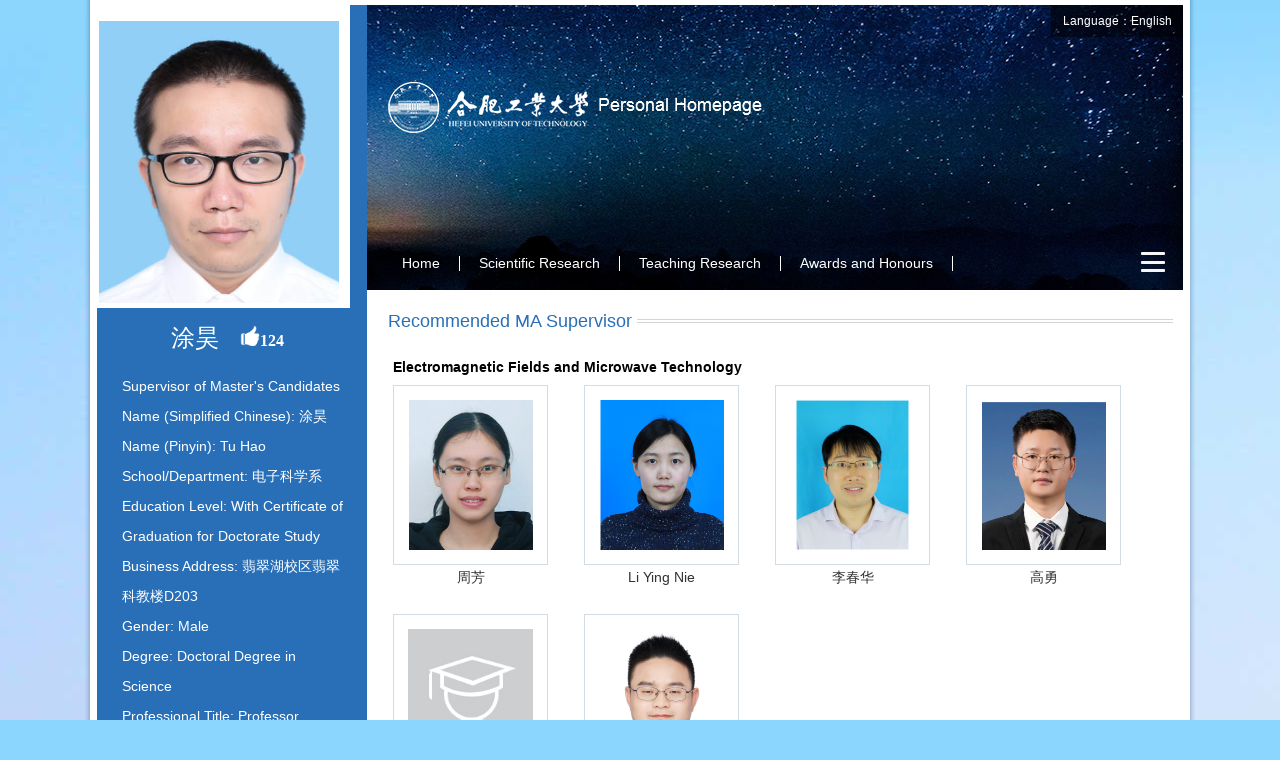

--- FILE ---
content_type: text/html
request_url: http://faculty.hfut.edu.cn/tuhao/en/tzysd/329149/list/index.htm
body_size: 17152
content:
<!DOCTYPE html PUBLIC "-//W3C//DTD XHTML 1.0 Transitional//EN" "http://www.w3.org/TR/xhtml1/DTD/xhtml1-transitional.dtd">
<html xmlns="http://www.w3.org/1999/xhtml">
<head><meta name="renderer" content="webkit"><meta http-equiv="X-UA-COMPATIBLE" content="IE=edge,chrome=1"/>
<meta http-equiv="Content-Type" content="text/html; charset=UTF-8" />
<title>合肥工业大学主页平台管理系统 Tu Hao--Home--Home</title><META Name="keywords" Content="毫米波，太赫兹，成像涂昊," />
<META Name="description" Content="涂昊,Tu Hao,合肥工业大学主页平台管理系统,HomeRecommended MA Supervisor毫米波，太赫兹，成像涂昊," />
<META Name="format-detection" Content="telephone=no" />

<link href="/_ts/ywmb9/css/style.css" type="text/css" rel="stylesheet" />
<script language="javascript" src="/system/resource/js/jquery/jquery-latest.min.js"></script>
<script language="javascript" type="text/javascript" src="/_ts/ywmb9/js/select_xuanze.js"></script>
<!--Announced by Visual SiteBuilder 9-->
<link rel="stylesheet" type="text/css" href="/_ts/ywmb9/_sitegray/_sitegray_d.css" />
<script language="javascript" src="/_ts/ywmb9/_sitegray/_sitegray.js"></script>
<!-- CustomerNO:77656262657232307678465753555742000100044551 -->
<link rel="stylesheet" type="text/css" href="/ywmb9/tjjs/tzysd.vsb.css" />
<script type="text/javascript" src="/system/resource/js/vsbscreen.min.js" id="_vsbscreen" ></script>
<script type="text/javascript" src="/system/resource/js/counter.js"></script>
<script type="text/javascript">_jsq_(1001,'/tjjs/tzysd.jsp',-1,1801597585)</script>
</head>


<body > <div style='width:0px;height:0px;overflow: hidden;'><img src=""  /></div>



<style type="text/css">
.sy-main{width:1086px; background:url(/_ts/ywmb9/imges/tx-bg.jpg) no-repeat left -5px;    background-size: 100% 290px;}
</style>






<style type="text/css">
body{
        margin:0;
        padding:0; 
        border:0px;
        
        background:#8bd6fe url(/_ts/ywmb9/imges/sy-bg.jpg) no-repeat center bottom;
}
</style>
<div class="js">
    <div class="sy-main fl">
        <div class="left fl">
            <div class="tx fl">
                

 <div class="tx-pic1 fl"><img id="u_u2_11577pic" border="0" /></div><script language="javascript" src="/system/resource/tsites/imagescale.js"></script>
<script type="text/javascript"> 
 var u_u2_pic = new ImageScale("u_u2_",250,310,true,true);u_u2_pic.addimg("/_resources/group1/M00/00/0E/rB_zSGWx6PGAAtOMAAGG7AwuLM4574.png","","涂昊","11577");
</script>

                <div class="tx-name fl">


涂昊
<script> var _tsites_com_view_mode_type_=8;</script>
<script language="javascript" src="/system/resource/tsites/tsitesencrypt.js"></script>&nbsp;&nbsp;<img src="/_ts/ywmb9/imges/dz.png" id="_parise_imgobj_u4" width="20px" height="20px" style="cursor:pointer;"><span id="_parise_obj_u4" style="font-size:16px!important; font-weight:bold;font-family:微软雅黑;color:#ffff;"></span><script language="javascript" src="/system/resource/tsites/TsitesPraiseUtil.js"></script>
<script> var _TsitesPraiseUtil_u4= new TsitesPraiseUtil();_TsitesPraiseUtil_u4.setParam({'nodeid':'_parise_obj_u4','iscanclickidobj':'iscanclick_parise_obj_u4','pdtype':'0','imageid':'_parise_imgobj_u4','apptype':'index','basenum':'0','uid':'11577','homepageid':21664,'limttype':'allpage','limithour':24,'contentid':0});</script>
</div>
                 <div class="tx-sm fl" style="height:auto;">
                    <p>
                    
                    


<!--院士类型、职称、是否博士、是否硕士-->

    Supervisor of Master's Candidates<br/>

        Name (Simplified Chinese): 涂昊<br/>
        Name (Pinyin): Tu Hao<br/>
        School/Department: 电子科学系<br/>
        Education Level: With Certificate of Graduation for Doctorate Study<br/>
        Business Address: 翡翠湖校区翡翠科教楼D203<br/>
        Gender: Male<br/>
        Degree: Doctoral Degree in Science<br/>
        Professional Title: Professor<br/>
        Status: Employed<br/>
        Alma Mater: 布朗大学<br/>
         Supervisor of Master's Candidates<br/>
        Discipline: Electromagnetic Fields and Microwave Technology<br/>



<a href="/tuhao/en/jsxx/329149/jsxx/jsxx.htm" style="line-height: 24px; font-weight: bold; text-decoration: underline; margin-left: 25px; float: left; display: block; color:#fff; margin-bottom:15px;">MORE></a>

<script> var _tsites_com_view_mode_type_=8;</script>
</p>
                
                </div>

    <a href="/tuhao/en/tzysd/329149/list/index.htm" class="bd-link">Recommended MA Supervisor</a>
                
                <div class="search fl">
                


<script language="javascript" src="/system/resource/tsites/com/search/tsitesearch.js"></script><script language="javascript" src="/system/resource/js/base64.js"></script><form action="/tuhao/en/search/329149/search/result.htm" method="post" id="searchform207890" style="display:inline" onsubmit="return (new TsiteSearch()).checkSearch('searchform207890','keyWord_temp');">
    <input type="hidden" name="tsites_search_content" id="tsites_search_content" value='' /><input type="hidden" name="_tsites_search_current_language_" id="_tsites_search_current_language_" value='en' /><script>var current_language = "en";</script>

    <input name="keyWord_temp" class="search-input fl"  id="keyWord_temp" value="">
<input name="search-btn" class="search-btn fl" type="image" src="/_ts/ywmb9/imges/search-btn.png">
                      
</form>
                </div>

                <div class="left-bottom">
                    <div class="ewm fl">

<!-- 下面这个div是二维码容器,ID不能变-->
<div id="outputu9"></div>
<!-- 下面是生成二维码调用的JS，不要动-->
<script language="javascript" src="/system/resource/js/jquery/jquery-latest.min.js"></script>
<script src="/system/resource/qrcode/js/jquery.qrcode.js"></script>
<script src="/system/resource/qrcode/js/qrcode.js"></script>
<script>
var codeInfo = "" ==""? window.location.href:"";
jQuery(function(){
    jQuery('#outputu9').qrcode({
        text:codeInfo,
        render: !!document.createElement('canvas').getContext?"canvas":"table",//设置渲染方式  
        width: 110,     //设置宽度  
        height: 110,     //设置高度  
        correctLevel: 2,//纠错等级  
        background: "#ffffff",//背景颜色  
        foreground: "#000000",//前景颜色  
        logo:""//图像logo
    });
})
</script></div>
                    </div>
            </div>
        </div><!-------left-------->            
        <div class="right fl">



 <div class="select_box_1 fl">
            <a href="#" class="leixin_xz_a f_r" onclick="show_f(null, 'son_ul_1');"></a>
            <span>Language：English</span>
            <ul class="son_ul_1 fl">
                


<script language="javascript" src="/system/resource/tsites/tsitesclick.js"></script>
    <a href="http://faculty.hfut.edu.cn/tuhao/zh_CN/index.htm" style="color:#fff">中文</a>

            </ul>    
        </div>


            <div class="logo">




<script> var _tsites_com_view_mode_type_=8;</script>
<a target="_blank" href="http://faculty.hfut.edu.cn"><img border="0" src="/_resources/group1/M00/00/02/rB_zSGHwtMWALXvbAABdaguFemo475.png" title="合肥工业大学主页平台管理系统" /></a></div>
            <div class="nav fl">
                <div id="menu">    
  <ul class="l1-nav" id="zwmbdh_nav" style="visibility: hidden;">    
      <li class="l1-nav">  
      <a class="l1-nav" href="/tuhao/en/index/329149/list/index.htm">Home</a>
    </li>   


 <li class="l1-nav">  
      <a class="l1-nav" href="/tuhao/en/zhym/329150/list/index.htm">Scientific Research</a>
       <ul class="l2-nav">     
        <li class="l2-nav"><a class="l2-nav" href="/tuhao/en/yjgk/329151/list/index.htm">Research Field</a></li>
        <li class="l2-nav"><a class="l2-nav" href="/tuhao/en/lwcg/329152/list/index.htm">Paper Publications</a></li>
        <li class="l2-nav"><a class="l2-nav" href="/tuhao/en/zlcg/329153/list/index.htm">Patents</a></li>
        <li class="l2-nav"><a class="l2-nav" href="/tuhao/en/zzcg/329154/list/index.htm">Published Books</a></li>
        <li class="l2-nav"><a class="l2-nav" href="/tuhao/en/kyxm/329155/list/index.htm">Research Projects</a></li>
   </ul>    
     
    </li>

   


 <li class="l1-nav">  
      <a class="l1-nav" href="/tuhao/en/zhym/329156/list/index.htm">Teaching Research</a>
       <ul class="l2-nav">     
        <li class="l2-nav"><a class="l2-nav" href="/tuhao/en/jxzy/329157/list/index.htm">Teaching Resources</a></li>
        <li class="l2-nav"><a class="l2-nav" href="/tuhao/en/skxx/329158/list/index.htm">Teaching Information</a></li>
        <li class="l2-nav"><a class="l2-nav" href="/tuhao/en/jxcg/329159/list/index.htm">Teaching Achievement</a></li>
   </ul>    
     
    </li>

   


 <li class="l1-nav">  
      <a class="l1-nav" href="/tuhao/en/hjxx/329160/list/index.htm">Awards and Honours</a>
   
     
    </li>

   


 <li class="l1-nav">  
      <a class="l1-nav" href="/tuhao/en/zsxx/329161/list/index.htm">Enrollment Information</a>
   
     
    </li>

   


 <li class="l1-nav">  
      <a class="l1-nav" href="/tuhao/en/xsxx/329162/list/index.htm">Student Information</a>
   
     
    </li>

   


 <li class="l1-nav">  
      <a class="l1-nav" href="/tuhao/en/img/329163/list/index.htm">My Album</a>
   
     
    </li>

   


 <li class="l1-nav">  
      <a class="l1-nav" href="/tuhao/en/article/329164/list/index.htm">Blog</a>
   
     
    </li>

   

  </ul>    
</div>  
            
<div class="select_box fl" id="select_box_more">
<a href="#" class="leixin_xz_a f_r" onclick="show_f(null, 'son_ul');"></a>
<span><img src="/_ts/ywmb9/imges/menu.png" /></span>
<ul class="son_ul fl" id="znmb1_other_navul">

</ul>    
</div>

<script type="text/javascript">
jQuery(document).ready(function(){
    var totalwidth = jQuery("#menu").width();

    var allliwidth = 0;
    var othernavary = new Array();
    var znmb1_other_navul = jQuery("#znmb1_other_navul")[0];
    var zwmbdh_nav = jQuery("#zwmbdh_nav");
    var navliobjlist =  jQuery("#zwmbdh_nav > li");
    for(var i=0;i<navliobjlist.length;i++)
    {
        var liobj = navliobjlist.get(i);
        if(liobj)
        {
            var jliobj = jQuery(liobj);
            var liwidth = jliobj.width();
            allliwidth+=liwidth;
            if(allliwidth>=totalwidth)
            {
                //jliobj.removeClass("item");
                var templiobj = jliobj[0];      
                othernavary.push(templiobj);
                zwmbdh_nav[0].removeChild(jliobj[0]);
            }
        }
    }
 if(allliwidth<totalwidth)
    {
        jQuery("#select_box_more").css("display","none");
    }else
    {


    for(var i=0;i<othernavary.length;i++)
    {
        znmb1_other_navul.appendChild(othernavary[i]);
    }}
jQuery("#zwmbdh_nav").css("visibility","visible");
});
</script>

         
                
                
            </div>
            <div class="sy-right-main fl">
                <div class="Introduction fl">
                    <div class="sy-right-title fl">
                        <h3>
Recommended MA Supervisor</h3>
                    </div>
                    <div class="bd-list fl" style="padding-top: 20px;">
                   
<script type="text/javascript"> 
jQuery(document).ready(function(){
 var u_u14_080904_0_pic = new ImageScale("u_u14_080904_0_",128,150,true,true);u_u14_080904_0_pic.addimg("/_resources/group1/M00/00/03/rB_zSGI2wVOAV3Z_AAHlPAdzPds374.png","/zhoufang/en/index.htm","周芳","8030");u_u14_080904_0_pic.addimg("/_resources/group1/M00/00/03/rB_zR2Iu-deADjzoAAHWIJbKmCo518.png","/nieliying/en/index.htm","聂丽瑛","10130");u_u14_080904_0_pic.addimg("/_resources/group1/M00/00/04/rB_zR2I3z_eAWg4pAAItcM1qgOI701.png","/lichunhua/en/index.htm","李春华","7863");u_u14_080904_0_pic.addimg("/_resources/group1/M00/00/1C/rB_zR2kma5eAbQjrAAHQahnuDKE229.png","/gaoyong/en/index.htm","高勇","17283");u_u14_080904_0_pic.addimg("/system/resource/tsites/images/defaultteacherimg.png","/dp1/en/index.htm","杜平","7341");u_u14_080904_0_pic.addimg("/_resources/group1/M00/00/03/rB_zSGIqtySAM685AAF8-3RA4pQ319.png","/aijiaqiu/en/index.htm","艾加秋","8579");
});
</script>
<div>
<h2>Electromagnetic Fields and Microwave Technology</h2>
<ul>
                          
                            <li ><div class="lxxpiclist"><a href="http://faculty.hfut.edu.cn/zhoufang/en/index.htm"><img id="u_u14_080904_0_8030pic" /></a></div><span><a href="http://faculty.hfut.edu.cn/zhoufang/en/index.htm" style="color:#333333;">周芳</a></span></li>
                                                     
                            <li ><div class="lxxpiclist"><a href="http://faculty.hfut.edu.cn/nieliying/en/index.htm"><img id="u_u14_080904_0_10130pic" /></a></div><span><a href="http://faculty.hfut.edu.cn/nieliying/en/index.htm" style="color:#333333;">Li Ying Nie</a></span></li>
                                                     
                            <li ><div class="lxxpiclist"><a href="http://faculty.hfut.edu.cn/lichunhua/en/index.htm"><img id="u_u14_080904_0_7863pic" /></a></div><span><a href="http://faculty.hfut.edu.cn/lichunhua/en/index.htm" style="color:#333333;">李春华</a></span></li>
                                                     
                            <li ><div class="lxxpiclist"><a href="http://faculty.hfut.edu.cn/gaoyong/en/index.htm"><img id="u_u14_080904_0_17283pic" /></a></div><span><a href="http://faculty.hfut.edu.cn/gaoyong/en/index.htm" style="color:#333333;">高勇</a></span></li>
                                                     
                            <li ><div class="lxxpiclist"><a href="http://faculty.hfut.edu.cn/dp1/en/index.htm"><img id="u_u14_080904_0_7341pic" /></a></div><span><a href="http://faculty.hfut.edu.cn/dp1/en/index.htm" style="color:#333333;">杜平</a></span></li>
                                                     
                            <li ><div class="lxxpiclist"><a href="http://faculty.hfut.edu.cn/aijiaqiu/en/index.htm"><img id="u_u14_080904_0_8579pic" /></a></div><span><a href="http://faculty.hfut.edu.cn/aijiaqiu/en/index.htm" style="color:#333333;">艾加秋</a></span></li>
                            </ul>
                           </div>
                       

<style>
.lxxpiclist{
    overflow: hidden;
    position: relative;
    display: table-cell;
    text-align: center;
    vertical-align: middle;
    width: 155px;
    height: 170px;
    padding: 4px;
    border: 1px solid #d3dce3;
}
}

.lxxpicspan{
    height: 36px;
    line-height: 36px;
    text-overflow: ellipsis;
    overflow: hidden;
    font-size: 14px;
    text-align: center;
}   
</style>
                    </div>
                </div><!-------Introduction-------->
               
            </div>
        </div><!-------right-------->
    </div>
    <div class="clear"></div>
</div>





   <div class="bq">
                    


Contact us: No. 193, Tunxi Road, Hefei City, Anhui Province (230009) Post Code: 230009<BR>Copyright © 2019 Hefei University of &nbsp;Technology<BR>Anhui Public Network Security No. 34011102000080 Anhui ICP No. 05018251-1<br>
                        
Click：<span id="u16_click"></span><script  type='text/javascript'>jQuery(document).ready(function(){(new TsitesClickUtil()).getHomepageClickByType(document.getElementById('u16_click'),0,10,'homepage_total','11577','CFC477D17C4A4858BB4871F3AE7E771F');})</script>
&nbsp;&nbsp;
                        
        <a href="javascript:void(0);" title="MOBILE Version" onclick="_vsb_multiscreen.setDevice('mobile')">MOBILE Version</a>

                        

<script> var _tsites_com_view_mode_type_=8;</script>
<a href="http://www.hfut.edu.cn/"  style="padding-left:20px;" >Hefei University of   Technology</a>



<script language="javascript" src="/system/resource/tsites/latestupdatetime.js"></script>
<p>The Last Update Time : <span id="u19_latestupdatetime_year"></span>.<span id="u19_latestupdatetime_month"></span>.<span id="u19_latestupdatetime_day"></span>
</p>	<script>(new TsitesLatestUpdate()).getHomepageLatestUpdateTime(document.getElementById('u19_latestupdatetime_year'),document.getElementById('u19_latestupdatetime_month'),document.getElementById('u19_latestupdatetime_day'),'155244','11577','CFC477D17C4A4858BB4871F3AE7E771F',0,false,1801597585);</script>
<script>(new TsitesLatestUpdate()).getTeacherHomepageOpenTime(document.getElementById('u19_opentime_year'),document.getElementById('u19_opentime_month'),document.getElementById('u19_opentime_day'),'155244','11577','CFC477D17C4A4858BB4871F3AE7E771F',0,false,1801597585);</script>

                </div>
<div class="clear"></div>



</body>
</html>
<script>
    var left =$('.left').height();
    var right =$('.right').height();
    var max = left>right?left:right;
    $(".left ,.right").height(max);
</script>


--- FILE ---
content_type: text/html;charset=UTF-8
request_url: http://faculty.hfut.edu.cn/system/resource/tsites/praise.jsp
body_size: 14
content:
{"praise":124}

--- FILE ---
content_type: text/html;charset=UTF-8
request_url: http://faculty.hfut.edu.cn/system/resource/tsites/latestupdatetime.jsp
body_size: 48
content:
{"lastedtime":"","year":2025,"month":6,"day":16}

--- FILE ---
content_type: text/html;charset=UTF-8
request_url: http://faculty.hfut.edu.cn/system/resource/tsites/latestupdatetime.jsp
body_size: 46
content:
{"opendate":"","year":2024,"month":1,"day":25}

--- FILE ---
content_type: text/html;charset=UTF-8
request_url: http://faculty.hfut.edu.cn/system/resource/tsites/click.jsp
body_size: 22
content:
{"click":"0000011783"}

--- FILE ---
content_type: text/css
request_url: http://faculty.hfut.edu.cn/_ts/ywmb9/css/style.css
body_size: 11373
content:
@charset "utf-8";
h1,h2,h3,h4,h5,h6,hr,p,blockquote,dl,dt,dd,ul,ol,li,pre,form,fieldset,legend,button,input,textarea{margin:0;padding:0; border:0px;}
body,button,input,select,textarea{font-family:Arial, "Times New Roman", Times, serif}
body {font-size:14px;}
html {font-size: 100%;}
:-webkit-autofill {
transition: background-color 5000s ease-in-out 0s;

}
h1,h2,h3,h4,h5,h6{font-size:100%;}
ul,ol,li{list-style:none; float:left;}
a:link,a:visited,a:hover,a:active{text-decoration:none; cursor:pointer;}
legend{color:#000;}
i,em,b{font-style:normal; display:inline-block;; line-height:30px;}
fieldset,img{border:0;}
img{max-width:100%;}
.fl{float:left;}
.fr{float:right;}
.fw{font-weight:bold;}

.clear{clear:both;}
.center{text-align:center;}
.wid_1150{width:1150px; margin:0 auto;}
a{
    color: #333;
    word-break: break-word !important;
}
p{word-break: break-word !important;}

div{    word-break: break-word !important;}
.js{width:1086px; margin:0 auto; background:url(../imges/bg.png) repeat-y; padding:5px 17px;}

.left{width:270px; height:auto;  position:relative; min-height:900px;padding-bottom:200px;background-color: #286fb7;}
.left .tx{width:270px; height:auto;}
.tx-pic{width:226px; height:280px; border-right:5px solid #fff; border-bottom:5px solid #fff; overflow:hidden;background:#fff; text-align:center;}
.tx-pic1{border-right:5px solid #fff; border-bottom:5px solid #fff; overflow:hidden;background:#fff; text-align:center;}
.tx-name{width:260px; padding:10px 0; line-height:40px; font-size:24px; text-align:center; color:#fff;}
.tx-sm{color:#fff; font-size:14px; line-height:30px; padding:0 20px 0 25px; width:225px; height:300px; overflow:hidden;}
.bd-link{width:225px; padding:0 20px 0 25px; color:#f8c015; text-decoration:underline!important; line-height:30px; display:block; float:left;}
.search{width:216px; height:34px; margin:15px 19px 0 25px; padding-left:10px; background:url(../imges/search.png) no-repeat; float:left;}
.search-input{width:168px; height:16px; padding:9px 0; line-height:16px; float:left; color:#286fb7; background:none;    outline: none;}
.search-btn{width:38px; height:34px; float:left; outline: none;}
.left-bottom{position:absolute; bottom:50px; left:0;}
.ewm{width:110px; height:110px; border:5px solid #fff; margin-left:80px;}
.djs{width:225px; padding:0 20px 0 25px; color:#a6d2ff; margin-top:10px; text-align:center; font-family:Arial, Helvetica, sans-serif; line-height:24px;}
.dp{width:225px; padding:0 20px 0 25px; text-align:center;color:#a6d2ff; line-height:30px;}
.dp a{color:#a6d2ff;}
.right{width:800px; margin-left:16px; min-height:1000px;}
.logo{width:100%; height:60px; float:left; margin-top:39px;}
.nav{width:800px; float:left; margin-top:100px; height:52px; line-height:52px; position:relative; z-index:1000;}

.sy-right-main{width:800px; margin-top:15px;}
.Introduction,.Education,.Experience,.Social,.tdcy{width:100%; margin-bottom:15px;}
.sy-right-title{width:790px; margin-right:10px; min-height:36px; line-height:36px; background:url(../imges/line.jpg) repeat-x left center;}
.sy-right-title h3{background:#fff; padding:0 5px; color:#286fb7; display:inline-block; font-size:18px; font-weight:normal;}
.Introduction-con{width:780px; padding:0 10px; line-height:30px; color:#333; font-family:Arial, Helvetica, sans-serif; font-size:14px;text-align:justify; text-justify:inter-ideograph;}
.Education-con{width:780px; padding:0 10px; line-height:33px; margin:10px 0 0;}
.Education-con ul{width:100%; padding:10px 0; background:url(../imges/line-jl.jpg) repeat-y left top;}
.Education-con li{width:100%; margin-bottom:18px;}
.Education-con li h3{background:url(../imges/jyjl.jpg) no-repeat left top; width:137px; padding-left:5px; text-align:left; line-height:33px; color:#fff; float:left; font-size:14px; font-weight:normal}
.Education-con li p{display:block; width:626px; float:right; font-size:14px; font-family:Arial, Helvetica, sans-serif; margin-left:10px;}
.Social-con{width:780px; padding:0 10px;}
.Social-con li {background:url(../imges/jt.jpg) no-repeat left 11px; line-height:30px; font-size:14px; color:#333; padding-left:15px; width:765px;word-break: break-word;word-break:break-all}
.tdcy-con{width:780px; padding:20px 10px 0;}
.tdcy-con li{width:220px;height: 167px;margin-right:38px;margin-bottom:20px;display:table-cell;overflow:hidden;text-align: center;padding-top: 10px;}
.tdcy-con li img{border:1px solid #fff;  vertical-align:middle;}
.tdcy-con li i{display:block; width:100%; line-height:24px; text-align:center; color:#333; margin-top:10px; height:24px; overflow:hidden;}
.Social-con li a{color:#333;word-wrap: break-word;}
.Social-con li a:hover{text-decoration:underline; color:#286fb7;}

.menu{margin-top:15px; margin-right:10px;}

.select_box{position:relative; width:60px; height:52px; line-height:52px; text-align:center;}
.select_box span{
	width:60px;
	height:36px;
	text-align:center;
	line-height:36px;
	cursor:pointer; 
	display:block;
	margin-top:16px;
}
.leixin_xz_a{
	position:absolute; 
	z-index:20;
	}
.son_ul{
	width:100px;
	height:auto;
	position:absolute!important;
	position:absolute;
	z-index:45;
	top:53px;
	right:-3px; 
	background:#fff; 
	text-align:center; 
	border:1px solid #d4d5d7;
	border-top:0;
}
.son_ul li{width:100%; float:left;}
.son_ul li a{
	display:block;
	line-height:36px;
	width:100%; 
	float:left;
	cursor:pointer;
	color:#333;
	border-top:1px solid #d4d5d7;
	}
.son_ul li a:hover{background:#296fb7; color:#fff;}




.content,.zh-content,.bd-list,.pic-list{width:770px; margin:0 20px 0 10px; min-height:520px;}
.content-con{width:100%; text-align:justify;}

.content-title{width:100%; text-align:center; margin:6px 0 10px;}
.content-title h3{width:100%; text-align:center; font-weight:bold; color:#286fb7; line-height:40px; font-size:18px; float:left;}
.content-title i{display:block; width:100%; height:24px; background:#f5f5f5; color:#333; font-size:14px; line-height:24px; text-align:center; float:left;}



.content-con p{width:100%; line-height:25px;}
.zh-content p{width:100%; line-height:26px; font-size:14px; margin-bottom:10px;word-wrap: break-word;}
.zh-content p span{color:#286fb7;}
.content-fj-list{width:690px;}
.content-fj-list li a{width:690px; font-size:14px; color:#286fb7; display:block; line-height:24px;}
.content-fj-list li a:hover{text-decoration:underline;}
.content-fj{width:100%; margin-top:50px;}
.content-fj h3{color:#286fb7; font-size:18px; float:left; width:100%;}
.bd-list ul,.pic-list ul{width:100%; margin-top:10px;}
.bd-list li{width:155px; height:auto; margin-right:36px; text-align:center; margin-bottom:25px; text-align:center;}
.bd-list li .pic{width:124px; height:158px; border:1px solid #d0d0d0; overflow:hidden}
.bd-list li .pic img{width:116px; height:150px; border:4px solid #fff;}
.bd-list li span{display:block; width:100%; text-align:center; font-size:14px; line-height:24px; word-break:break-all;}
.pic-list li{width:160px; height:auto; margin-right:42px; text-align:center; margin-bottom:25px;}
.pic-list li .pic{width:158px; height:158px; border:1px solid #d0d0d0;}
.pic-list li .pic img{width:150px; height:150px; border:4px solid #fff; overflow:hidden;}
.pic-list li span{display:block; width:121px; text-align:center; font-size:14px; line-height:24px; word-break:break-all;}
.pic-list li span a{color:#333;}



 #menu{width:740px; float:left;}      
    #menu ul {
      list-style: none;  
    }
    li.l1-nav {float:left; position:relative;}

    a.l1-nav {color:#fff; font-size:14px; line-height:44px; margin-top:16px; margin:0px 0; padding:0 20px; background:url(../imges/line-1.jpg) no-repeat right center; float:left; margin-left:-1px;}

    li.l1-nav:hover a.l1-nav, a.l1-nav:hover {background:#286fb7; color:#fff;  margin-left:-1px;}

    ul.l2-nav {
      visibility: hidden;
      position: absolute;  
      top: 43px;left:-1px;
	  width:100%;
	  float:left; background:#fff; border:1px solid #d4d5d7; border-top:0; border-bottom:0;
    }

    li.l2-nav {
      float: left;  
      position: relative;
      left: 0px;
      top: 0px;
      width: 100%;
    }

    a.l2-nav {  
      display: block; 
      text-align: center;
      width: 100%;
      min-height: 36px;
      line-height: 36px;
      color: #333;
    
	  text-decoration:none;
	  font-size:14px; border-bottom:1px solid #d4d5d7;
    }

    li.l2-nav:hover a.l2-nav, a.l2-nav:hover {  
      color: #fff;
      background: #286fb7;
    }

   
    a.l1-nav:hover ul.l2-nav, li.l1-nav:hover ul.l2-nav {
      visibility: visible;
    }

	.select_box_1{
	 position:relative; float:right; color:#fff; background:rgba(0,0,0,0.5);width:132px; text-align:center; height:32px;
}
.select_box_1 i{
	display:block; line-height:70px;  width:80px; float:left; color:#3156a3; font-size:18px;
}
.select_box_1 span{
	line-height:32px;
	color:#fff;
	cursor:pointer; font-size:12px;
}
.leixin_xz_a{
	position:absolute; 
	z-index:20;
	}
.son_ul_1{
	width:132px;
	height:auto;
	position:absolute!important;
	position:absolute;
	z-index:45;
	top:32px;
	left:0px; 
	background:#fff;
	 filter:alpha(opacity=90);
	 opacity:0.9; 
	 text-align:center; 
}
.son_ul_1 li{width:100%;}
.son_ul_1 li a{
	display:block;
	line-height:30px;
	width:100%; 
	float:left;
	cursor:pointer;
	color:#333;
	}
.son_ul_1 li a:hover{background:#286fb7; color:#fff;}
#zwmbdh_nav{margin-top:5px;}
.bq{width:1086px; margin:0 auto; padding-top:20px; text-align:center; color:#fff; font-size:12px; border-top:1px solid #d4d5d7; line-height:24px;}
.bq a{color:#fff; font-weight:bold;}





.xsfl{width:100%; float:left;}
.xslb{width:770px; padding:0 20px 0 10px; float:left; margin-top:10px;}
.xslb-1{width:795px; padding:10px 10px; }
.xslb li{width:160px; height:auto; margin-right:42px; text-align:center; margin-bottom:25px;}
.xslb li .pic-img{width:158px; height:158px; border:1px solid #d0d0d0; display:block; background:#fff;}
.xslb li .pic-img img{vertical-align:middle; max-width:152px; max-height:152px;}
.xslb li a{line-height:30px; color:#333; width:100%; text-align:center; display:block;}
.xslb li a:hover{color:#286fb7; font-weight:bold;}
.jsmc{width:100%; height:30px; line-height:30px; color:#333; overflow:hidden; text-overflow:ellipsis; white-space:nowrap;}
.zhy-title span{font-weight:normal; font-size:14px;}
.xmxx{width:760px; line-height:36px; padding:0 10px}
.xmxx h3{display:block; float:left; color:#286fb7}
.xm{width:790px; margin-left:5px; margin-bottom:15px; font-size:12px;}
.xmmc{width:776px; padding-left:10px; background:#286fb7; color:#fff; line-height:30px; font-weight:bold; margin-bottom:10px; font-size:12px;}

#znmb1_other_navul{width:auto!important;}
#znmb1_other_navul li ul{width:auto!important;right:151px; background:#fff; top:0!important; border:0!important; border-bottom:1px solid #d4d5d7!important; left:auto!important;}
#znmb1_other_navul li ul li a{border-right:0!important;border-bottom:0!important; border-left:1px solid #d4d5d7; line-height:30px;}
#select_box_more ul li a{border-right:0!important; width:131px!important; height:auto!important;padding: 0 10px;}
.defaultInputStyle{border:#AFD5F5 1px solid;    height: 18px;
    vertical-align: top;}

--- FILE ---
content_type: text/css
request_url: http://faculty.hfut.edu.cn/ywmb9/tjjs/tzysd.vsb.css
body_size: 83
content:
.son_ul li a{padding:0; border-right:1px solid #d4d5d7;}
.son_ul{margin-right:5px;}

--- FILE ---
content_type: application/javascript
request_url: http://faculty.hfut.edu.cn/_ts/ywmb9/js/select_xuanze.js
body_size: 890
content:

$(function()
{
	$('ul.son_ul').hide().hover
	(
		function(){},
		function(){$(this).slideUp('fast');}
	);

	$('div.select_box span').click(function()
	{
		$('ul.son_ul').slideToggle('fast');
	});

	$('ul.son_ul li').click(function()
	{
		$('div.select_box span').html($(this).html());
		$('dl.son_ul').slideToggle('fast');
	});
});

function show_f(obj_target, selectDiv)
{

	$('.' + selectDiv).slideToggle();
}


$(function()
{

	$('ul.son_ul_1').hide().hover
	(
		function(){},
		function(){$(this).slideUp('fast');}
	);

	$('div.select_box_1 span').click(function()
	{
		$('ul.son_ul_1').slideToggle('fast');
	});

	$('ul.son_ul li').click(function()
	{
		$('div.select_box_1 span').html($(this).html());
		$('ul.son_ul_1').slideToggle('fast');
	});
});

function show_f(obj_target, selectDiv)
{

	$('.' + selectDiv).slideToggle();
}